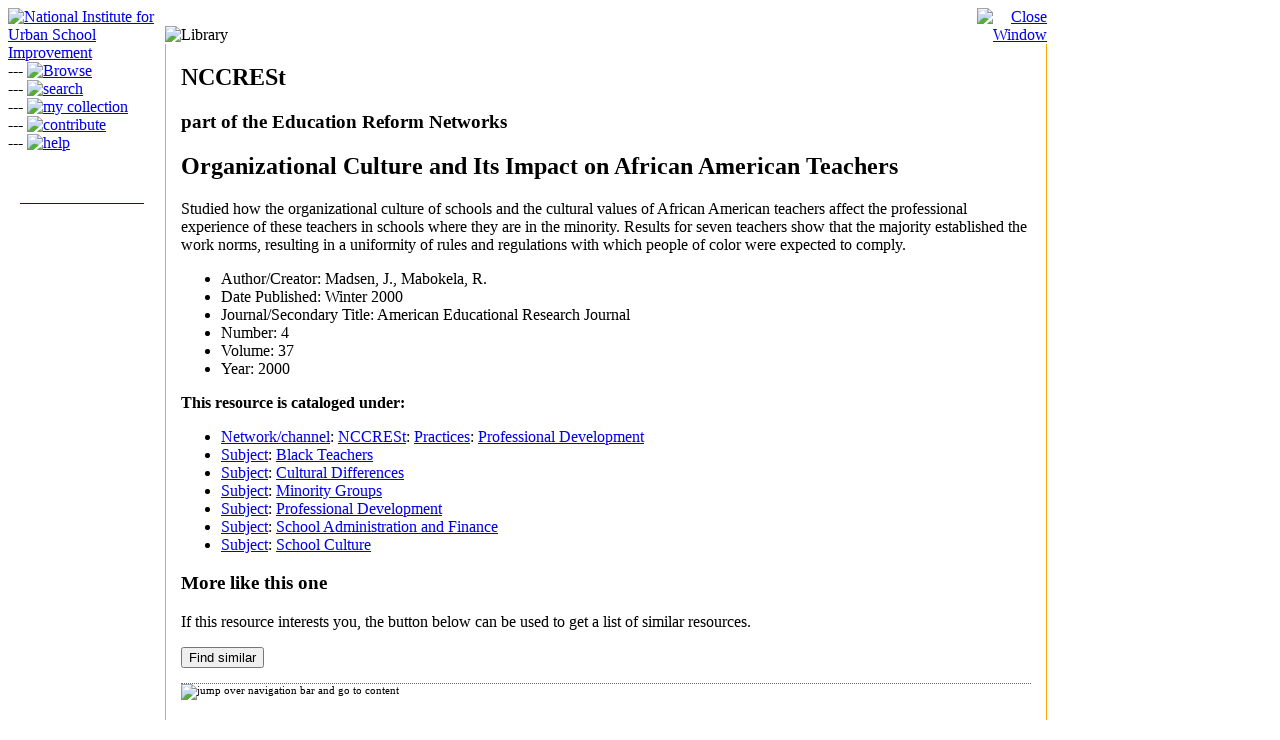

--- FILE ---
content_type: text/html
request_url: https://nccrest.edreform.net/resource/13441/
body_size: 3390
content:
<!DOCTYPE HTML PUBLIC "-//W3C//DTD HTML 4.01 Transitional//EN"
        "http://www.w3.org/TR/html4/loose.dtd">
<html>
<head>
  <meta content="en-us" http-equiv="Content-Language">
  <title>NCCRESt - 
  Organizational Culture and Its Impact on African American Teachers
</title> 
  <meta content="text/html; charset=utf-8" http-equiv="Content-Type">

<link href="https://static.edreform.net/css/nccrest.css" rel="stylesheet" type="text/css">
<script language="JavaScript" type="text/JavaScript">
<!--
function close_window() {
      window.close();
}

function MM_swapImgRestore() { //v3.0
    var i,x,a=document.MM_sr; for(i=0;a&&i<a.length&&(x=a[i])&&x.oSrc;i++) x.src=x.oSrc;
}

function MM_preloadImages() { //v3.0
    var d=document; if(d.images){ if(!d.MM_p) d.MM_p=new Array();
          var i,j=d.MM_p.length,a=MM_preloadImages.arguments; for(i=0; i<a.length; i++)
                if (a[i].indexOf("#")!=0){ d.MM_p[j]=new Image; d.MM_p[j++].src=a[i];}}
}

function MM_findObj(n, d) { //v4.01
    var p,i,x;  if(!d) d=document; if((p=n.indexOf("?"))>0&&parent.frames.length) {
          d=parent.frames[n.substring(p+1)].document; n=n.substring(0,p);}
      if(!(x=d[n])&&d.all) x=d.all[n]; for (i=0;!x&&i<d.forms.length;i++) x=d.forms[i][n];
        for(i=0;!x&&d.layers&&i<d.layers.length;i++) x=MM_findObj(n,d.layers[i].document);
          if(!x && d.getElementById) x=d.getElementById(n); return x;
}

function MM_swapImage() { //v3.0
    var i,j=0,x,a=MM_swapImage.arguments; document.MM_sr=new Array; for(i=0;i<(a.length-2);i+=3)
         if ((x=MM_findObj(a[i]))!=null){document.MM_sr[j++]=x; if(!x.oSrc) x.oSrc=x.src; x.src=a[i+2];}
}
//-->
</script>
</head>

<body onLoad="MM_preloadImages('http://static.edreform.net/images/nccrest/n_browse_over.gif','http://static.edreform.net/images/nccrest/n_search_over.gif','http://static.edreform.net/images/nccrest/n_Contribute_over.gif','http://static.edreform.net/images/nccrest/n_help_over.gif','http://static.edreform.net/images/nccrest/n_MyCollection_over.gif')">
<table width="90%" border="0" cellspacing="0" cellpadding="0">
  <tr>
    <td width="157" valign="top" scope="col">
<!--LOGO-->	<a href="http://www.nccrest.org/"><img src="http://static.edreform.net/images/nccrest/logo_NCCRESt.gif" alt="National Institute for Urban School Improvement" width="157" height="201" border="0"></a><br>
<!-- START: NIUSI nav bar -->

					<!-- nav spacers for accessibility -->
					<span class="skiplink">---</span>
<!-- NAV: browse -->		  
	  <a href="/" onMouseOut="MM_swapImgRestore()" onMouseOver="MM_swapImage('browse','','http://static.edreform.net/images/nccrest/n_browse_over.gif',1)"><img src="http://static.edreform.net/images/nccrest/n_browse.gif" alt="Browse" name="browse" width="157" height="42" border="0"></a><br>
					<!-- nav spacers for accessibility -->
					<span class="skiplink">---</span>

<!-- NAV: search -->		  
	  <a href="/catalog.html" onMouseOut="MM_swapImgRestore()" onMouseOver="MM_swapImage('search','','http://static.edreform.net/images/nccrest/n_search_over.gif',1)"><img src="http://static.edreform.net/images/nccrest/n_search.gif" alt="search" name="search" width="157" height="34" border="0"></a><br>
					<!-- nav spacers for accessibility -->
					<span class="skiplink">---</span>
<!-- NAV: my collection -->			  
	  <a href="/my/" onMouseOut="MM_swapImgRestore()" onMouseOver="MM_swapImage('my_collection','','http://static.edreform.net/images/nccrest/n_MyCollection_over.gif',1)"><img src="http://static.edreform.net/images/nccrest/n_MyCollection.gif" alt="my collection" name="my_collection" width="157" height="32" border="0"></a><br>
					<!-- nav spacers for accessibility -->
					<span class="skiplink">---</span>

<!-- NAV: contribute -->			  
	  <a href="/publish.html" onMouseOut="MM_swapImgRestore()" onMouseOver="MM_swapImage('contribute','','http://static.edreform.net/images/nccrest/n_Contribute_over.gif',1)"><img src="http://static.edreform.net/images/nccrest/n_Contribute.gif" alt="contribute" name="contribute" width="157" height="32" border="0"></a><br>
					<!-- nav spacers for accessibility -->
					<span class="skiplink">---</span>

<!-- NAV: help -->	  
	  <a href="/help.html" onMouseOut="MM_swapImgRestore()" onMouseOver="MM_swapImage('help','','http://static.edreform.net/images/nccrest/n_help_over.gif',1)"><img src="http://static.edreform.net/images/nccrest/n_help.gif" alt="help" name="help" width="157" height="112" border="0"></a>
<!-- END: NIUSI nav bar -->  

<div align="center" style="color:#ffffff"><br>
  NICI Virtual Library<br>
  <a href="http://www.thinkclick.org/thinkclick/tools/library.jsp"><div align="center" style="font-weight:bold;color:#ffffff">www.thinkclick.org </div></a>
  Journals and More! </div>


    </td>
    <td align="left" valign="top" scope="col">
	  
	  <table width="90%" border="0" cellspacing="0" cellpadding="0" summary="NCCRESt Library">
 <tr valign="bottom">
   <td width="92%" style="background-image: url(http://static.edreform.net/images/nccrest/banner-bg.gif);"><img src="http://static.edreform.net/images/nccrest/banner-Library.gif" alt="Library" width="484" height="96" border="0"></td>
   <td width="8%" align="right" background="http://static.edreform.net/images/nccrest/banner-bg.gif"><a href="javascript:;" onClick="close_window()"><img src="http://static.edreform.net/images/nccrest/close.gif" alt="Close Window" width="57" height="96" border="0"></a></td>
 </tr>
 
 <tr>
    <td colspan="2" style="border-left: 1px solid #ffa901; border-right: 1px solid #ffa901; background-color: #fff; padding: 0px 15px 0px 15px;" scope="col">
<h2>NCCRESt</h2>
	  <h3>part of the Education Reform Networks</h3>	





<h2>Organizational Culture and Its Impact on African American Teachers</h2>
<p>Studied how the organizational culture of schools and the cultural values of African American teachers affect the professional experience of these teachers in schools where they are in the minority. Results for seven teachers show that the majority established the work norms, resulting in a uniformity of rules and regulations with which people of color were expected to comply.</p>
<ul>
	<li> 
		<span title="An entity primarily responsible for making the content of the resource.">Author/Creator</span>: Madsen, J., Mabokela, R.
	<li> 
		<span title="Date of resource publication.">Date Published</span>: Winter 2000
	<li> 
		Journal/Secondary Title: American Educational Research Journal
	<li> 
		Number: 4
	<li> 
		Volume: 37
	<li> 
		Year: 2000
</ul>
  <p><b>This resource is cataloged under:</b></p>
  <ul>
    <li>
        <a href="/portal">
		<span title="The network or channel that a resource is associated with.">Network/channel</span></a>:
        <a href="/portal/nccrest">
		<span title="The National Center for Culturally Responsive Educational Systems (NCCRESt) provides technical assistance and professional development to close the achievement gap between students from culturally and linguistically diverse backgrounds and their peers, and reduce inappropriate referrals to special education. The project targets improvements in culturally responsive practices, early intervention, literacy, and positive behavioral supports.">NCCRESt</span></a>:
        <a href="/portal/nccrest/practices">
		Practices</a>:
      <a href="/portal/nccrest/practices/professionaldevelopment">
		Professional Development</a>
    <li>
        <a href="/subject">
		<span title="The topic of the content of the resource.">Subject</span></a>:
      <a href="/subject/blackteachers">
		Black Teachers</a>
    <li>
        <a href="/subject">
		<span title="The topic of the content of the resource.">Subject</span></a>:
      <a href="/subject/culturaldifferences">
		Cultural Differences</a>
    <li>
        <a href="/subject">
		<span title="The topic of the content of the resource.">Subject</span></a>:
      <a href="/subject/minoritygroups">
		Minority Groups</a>
    <li>
        <a href="/subject">
		<span title="The topic of the content of the resource.">Subject</span></a>:
      <a href="/subject/professionaldevelopment">
		Professional Development</a>
    <li>
        <a href="/subject">
		<span title="The topic of the content of the resource.">Subject</span></a>:
      <a href="/subject/schooladministrationandfinance">
		School Administration and Finance</a>
    <li>
        <a href="/subject">
		<span title="The topic of the content of the resource.">Subject</span></a>:
      <a href="/subject/schoolculture">
		School Culture</a>
</ul>

<h3>More like this one</h3>
<form action="/query.html">
<p>
If this resource interests you, the button below can be used to get a list of similar resources.
</p> 
    <input type="hidden" name="crit" value="subject/culturaldifferences">
    <input type="hidden" name="crit" value="portal/nccrest/practices/professionaldevelopment">
    <input type="hidden" name="crit" value="subject/blackteachers">
    <input type="hidden" name="crit" value="subject/professionaldevelopment">
    <input type="hidden" name="crit" value="subject/schooladministrationandfinance">
    <input type="hidden" name="crit" value="subject/schoolculture">
    <input type="hidden" name="crit" value="subject/minoritygroups">
  <input type="hidden" name="strict" value="no">
<input type="submit" value="Find similar">
</form>








<div style="font-size: .7em;">  	
<!-- START: Footer Content -->			
      <p width="75%" valign="top">  
      <p style="border-top: 1px dotted #666; margin-top: 15px;">

<img src="http://static.edreform.net/images/nccrest/trans.gif" alt="jump over navigation bar and go to content" width="1" height="1" border="0">
		   
      <div align="center"><br>
          <a href="http://edreform.net/">HOME</a> | 
          <a href="/">BROWSE</a> | 
          <a href="/catalog.html">SEARCH CATALOG</a> | 
          <a href="/my/">MY COLLECTION</a> | 
          <a href="/publish.html">CONTRIBUTE</a> | 
          <a href="/help.html">HELP</a><br>
  
        <br>
      </div>
	  
	  
	  
      <p style="margin: 0px; font-size: .9em;"><img src="http://static.edreform.net/c2/ni_logo00.gif" width="130" height="93" border="0" align="left" alt="SimSchool">Funded by the <a href="http://www.iaete.org/ticg/" target="_blank">U.S. Department of Education Technology Innovations<br>
        Challenge Grant</a> Program and the <a href="http://www.pt3.org/" target="_blank">U.S.
        Department of Education PT3 Digital Equity Task Force</a><br>
      <br>
      &copy; 2022 <a href="http://www.nici-mc2.org/">National Institute for Community Innovations</a>.<br>

      All Rights Reserved.</p>
	  
<!-- END: Footer Content -->			  
</div>



	  
      <p>&nbsp;</p>
      <p>&nbsp;</p>
	  
		
		
		
		
		</td>
  </tr>
  
  
  <tr>
    <td background="http://static.edreform.net/images/nccrest/pgBottombg.gif">&nbsp; </td>
    <td align="right" valign="top" style="background-image: none;" scope="col"><img src="http://static.edreform.net/images/nccrest/pgBottomCorner.gif" alt="" width="96" height="25"></td>
  </tr>
</table>
	</td>
  </tr>
</table>
<script defer src="https://static.cloudflareinsights.com/beacon.min.js/vcd15cbe7772f49c399c6a5babf22c1241717689176015" integrity="sha512-ZpsOmlRQV6y907TI0dKBHq9Md29nnaEIPlkf84rnaERnq6zvWvPUqr2ft8M1aS28oN72PdrCzSjY4U6VaAw1EQ==" data-cf-beacon='{"version":"2024.11.0","token":"7da9a570b7d248eb962c42f8082070cf","r":1,"server_timing":{"name":{"cfCacheStatus":true,"cfEdge":true,"cfExtPri":true,"cfL4":true,"cfOrigin":true,"cfSpeedBrain":true},"location_startswith":null}}' crossorigin="anonymous"></script>
</body>




</html>












